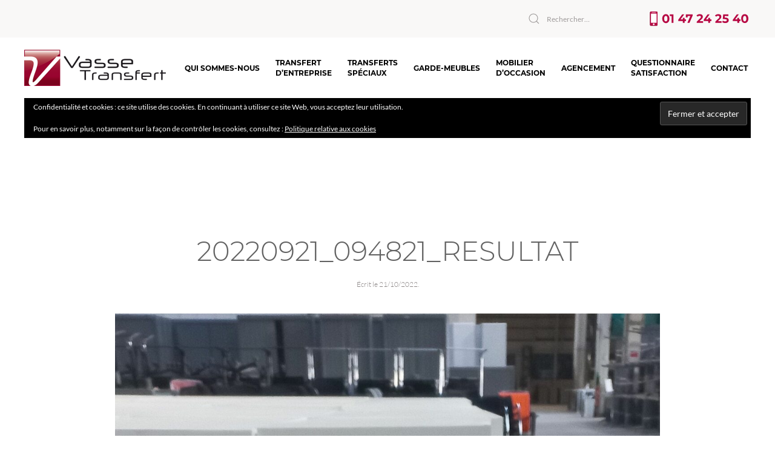

--- FILE ---
content_type: text/html; charset=UTF-8
request_url: https://www.vassetransfert.fr/20220921_094821_resultat/
body_size: 8790
content:
<!DOCTYPE html>
<html lang="fr-FR">
    <head>
        <meta charset="UTF-8">
        <meta http-equiv="X-UA-Compatible" content="IE=edge">
        <meta name="viewport" content="width=device-width, initial-scale=1">
        <link rel="shortcut icon" href="/wp-content/uploads/V.jpg">
        <link rel="apple-touch-icon-precomposed" href="/wp-content/uploads/V.jpg">
                <title>20220921_094821_resultat &#8211; VASSE Transfert</title>
<meta name='robots' content='max-image-preview:large' />
<link rel='dns-prefetch' href='//stats.wp.com' />
<link rel='dns-prefetch' href='//v0.wordpress.com' />
<link rel='preconnect' href='//c0.wp.com' />
<link rel="alternate" type="application/rss+xml" title="VASSE Transfert &raquo; Flux" href="https://www.vassetransfert.fr/feed/" />
<link rel="alternate" type="application/rss+xml" title="VASSE Transfert &raquo; Flux des commentaires" href="https://www.vassetransfert.fr/comments/feed/" />
<link rel="alternate" title="oEmbed (JSON)" type="application/json+oembed" href="https://www.vassetransfert.fr/wp-json/oembed/1.0/embed?url=https%3A%2F%2Fwww.vassetransfert.fr%2F20220921_094821_resultat%2F" />
<link rel="alternate" title="oEmbed (XML)" type="text/xml+oembed" href="https://www.vassetransfert.fr/wp-json/oembed/1.0/embed?url=https%3A%2F%2Fwww.vassetransfert.fr%2F20220921_094821_resultat%2F&#038;format=xml" />
<style id='wp-img-auto-sizes-contain-inline-css' type='text/css'>
img:is([sizes=auto i],[sizes^="auto," i]){contain-intrinsic-size:3000px 1500px}
/*# sourceURL=wp-img-auto-sizes-contain-inline-css */
</style>
<style id='wp-emoji-styles-inline-css' type='text/css'>

	img.wp-smiley, img.emoji {
		display: inline !important;
		border: none !important;
		box-shadow: none !important;
		height: 1em !important;
		width: 1em !important;
		margin: 0 0.07em !important;
		vertical-align: -0.1em !important;
		background: none !important;
		padding: 0 !important;
	}
/*# sourceURL=wp-emoji-styles-inline-css */
</style>
<style id='wp-block-library-inline-css' type='text/css'>
:root{--wp-block-synced-color:#7a00df;--wp-block-synced-color--rgb:122,0,223;--wp-bound-block-color:var(--wp-block-synced-color);--wp-editor-canvas-background:#ddd;--wp-admin-theme-color:#007cba;--wp-admin-theme-color--rgb:0,124,186;--wp-admin-theme-color-darker-10:#006ba1;--wp-admin-theme-color-darker-10--rgb:0,107,160.5;--wp-admin-theme-color-darker-20:#005a87;--wp-admin-theme-color-darker-20--rgb:0,90,135;--wp-admin-border-width-focus:2px}@media (min-resolution:192dpi){:root{--wp-admin-border-width-focus:1.5px}}.wp-element-button{cursor:pointer}:root .has-very-light-gray-background-color{background-color:#eee}:root .has-very-dark-gray-background-color{background-color:#313131}:root .has-very-light-gray-color{color:#eee}:root .has-very-dark-gray-color{color:#313131}:root .has-vivid-green-cyan-to-vivid-cyan-blue-gradient-background{background:linear-gradient(135deg,#00d084,#0693e3)}:root .has-purple-crush-gradient-background{background:linear-gradient(135deg,#34e2e4,#4721fb 50%,#ab1dfe)}:root .has-hazy-dawn-gradient-background{background:linear-gradient(135deg,#faaca8,#dad0ec)}:root .has-subdued-olive-gradient-background{background:linear-gradient(135deg,#fafae1,#67a671)}:root .has-atomic-cream-gradient-background{background:linear-gradient(135deg,#fdd79a,#004a59)}:root .has-nightshade-gradient-background{background:linear-gradient(135deg,#330968,#31cdcf)}:root .has-midnight-gradient-background{background:linear-gradient(135deg,#020381,#2874fc)}:root{--wp--preset--font-size--normal:16px;--wp--preset--font-size--huge:42px}.has-regular-font-size{font-size:1em}.has-larger-font-size{font-size:2.625em}.has-normal-font-size{font-size:var(--wp--preset--font-size--normal)}.has-huge-font-size{font-size:var(--wp--preset--font-size--huge)}.has-text-align-center{text-align:center}.has-text-align-left{text-align:left}.has-text-align-right{text-align:right}.has-fit-text{white-space:nowrap!important}#end-resizable-editor-section{display:none}.aligncenter{clear:both}.items-justified-left{justify-content:flex-start}.items-justified-center{justify-content:center}.items-justified-right{justify-content:flex-end}.items-justified-space-between{justify-content:space-between}.screen-reader-text{border:0;clip-path:inset(50%);height:1px;margin:-1px;overflow:hidden;padding:0;position:absolute;width:1px;word-wrap:normal!important}.screen-reader-text:focus{background-color:#ddd;clip-path:none;color:#444;display:block;font-size:1em;height:auto;left:5px;line-height:normal;padding:15px 23px 14px;text-decoration:none;top:5px;width:auto;z-index:100000}html :where(.has-border-color){border-style:solid}html :where([style*=border-top-color]){border-top-style:solid}html :where([style*=border-right-color]){border-right-style:solid}html :where([style*=border-bottom-color]){border-bottom-style:solid}html :where([style*=border-left-color]){border-left-style:solid}html :where([style*=border-width]){border-style:solid}html :where([style*=border-top-width]){border-top-style:solid}html :where([style*=border-right-width]){border-right-style:solid}html :where([style*=border-bottom-width]){border-bottom-style:solid}html :where([style*=border-left-width]){border-left-style:solid}html :where(img[class*=wp-image-]){height:auto;max-width:100%}:where(figure){margin:0 0 1em}html :where(.is-position-sticky){--wp-admin--admin-bar--position-offset:var(--wp-admin--admin-bar--height,0px)}@media screen and (max-width:600px){html :where(.is-position-sticky){--wp-admin--admin-bar--position-offset:0px}}

/*# sourceURL=wp-block-library-inline-css */
</style><style id='global-styles-inline-css' type='text/css'>
:root{--wp--preset--aspect-ratio--square: 1;--wp--preset--aspect-ratio--4-3: 4/3;--wp--preset--aspect-ratio--3-4: 3/4;--wp--preset--aspect-ratio--3-2: 3/2;--wp--preset--aspect-ratio--2-3: 2/3;--wp--preset--aspect-ratio--16-9: 16/9;--wp--preset--aspect-ratio--9-16: 9/16;--wp--preset--color--black: #000000;--wp--preset--color--cyan-bluish-gray: #abb8c3;--wp--preset--color--white: #ffffff;--wp--preset--color--pale-pink: #f78da7;--wp--preset--color--vivid-red: #cf2e2e;--wp--preset--color--luminous-vivid-orange: #ff6900;--wp--preset--color--luminous-vivid-amber: #fcb900;--wp--preset--color--light-green-cyan: #7bdcb5;--wp--preset--color--vivid-green-cyan: #00d084;--wp--preset--color--pale-cyan-blue: #8ed1fc;--wp--preset--color--vivid-cyan-blue: #0693e3;--wp--preset--color--vivid-purple: #9b51e0;--wp--preset--gradient--vivid-cyan-blue-to-vivid-purple: linear-gradient(135deg,rgb(6,147,227) 0%,rgb(155,81,224) 100%);--wp--preset--gradient--light-green-cyan-to-vivid-green-cyan: linear-gradient(135deg,rgb(122,220,180) 0%,rgb(0,208,130) 100%);--wp--preset--gradient--luminous-vivid-amber-to-luminous-vivid-orange: linear-gradient(135deg,rgb(252,185,0) 0%,rgb(255,105,0) 100%);--wp--preset--gradient--luminous-vivid-orange-to-vivid-red: linear-gradient(135deg,rgb(255,105,0) 0%,rgb(207,46,46) 100%);--wp--preset--gradient--very-light-gray-to-cyan-bluish-gray: linear-gradient(135deg,rgb(238,238,238) 0%,rgb(169,184,195) 100%);--wp--preset--gradient--cool-to-warm-spectrum: linear-gradient(135deg,rgb(74,234,220) 0%,rgb(151,120,209) 20%,rgb(207,42,186) 40%,rgb(238,44,130) 60%,rgb(251,105,98) 80%,rgb(254,248,76) 100%);--wp--preset--gradient--blush-light-purple: linear-gradient(135deg,rgb(255,206,236) 0%,rgb(152,150,240) 100%);--wp--preset--gradient--blush-bordeaux: linear-gradient(135deg,rgb(254,205,165) 0%,rgb(254,45,45) 50%,rgb(107,0,62) 100%);--wp--preset--gradient--luminous-dusk: linear-gradient(135deg,rgb(255,203,112) 0%,rgb(199,81,192) 50%,rgb(65,88,208) 100%);--wp--preset--gradient--pale-ocean: linear-gradient(135deg,rgb(255,245,203) 0%,rgb(182,227,212) 50%,rgb(51,167,181) 100%);--wp--preset--gradient--electric-grass: linear-gradient(135deg,rgb(202,248,128) 0%,rgb(113,206,126) 100%);--wp--preset--gradient--midnight: linear-gradient(135deg,rgb(2,3,129) 0%,rgb(40,116,252) 100%);--wp--preset--font-size--small: 13px;--wp--preset--font-size--medium: 20px;--wp--preset--font-size--large: 36px;--wp--preset--font-size--x-large: 42px;--wp--preset--spacing--20: 0.44rem;--wp--preset--spacing--30: 0.67rem;--wp--preset--spacing--40: 1rem;--wp--preset--spacing--50: 1.5rem;--wp--preset--spacing--60: 2.25rem;--wp--preset--spacing--70: 3.38rem;--wp--preset--spacing--80: 5.06rem;--wp--preset--shadow--natural: 6px 6px 9px rgba(0, 0, 0, 0.2);--wp--preset--shadow--deep: 12px 12px 50px rgba(0, 0, 0, 0.4);--wp--preset--shadow--sharp: 6px 6px 0px rgba(0, 0, 0, 0.2);--wp--preset--shadow--outlined: 6px 6px 0px -3px rgb(255, 255, 255), 6px 6px rgb(0, 0, 0);--wp--preset--shadow--crisp: 6px 6px 0px rgb(0, 0, 0);}:where(.is-layout-flex){gap: 0.5em;}:where(.is-layout-grid){gap: 0.5em;}body .is-layout-flex{display: flex;}.is-layout-flex{flex-wrap: wrap;align-items: center;}.is-layout-flex > :is(*, div){margin: 0;}body .is-layout-grid{display: grid;}.is-layout-grid > :is(*, div){margin: 0;}:where(.wp-block-columns.is-layout-flex){gap: 2em;}:where(.wp-block-columns.is-layout-grid){gap: 2em;}:where(.wp-block-post-template.is-layout-flex){gap: 1.25em;}:where(.wp-block-post-template.is-layout-grid){gap: 1.25em;}.has-black-color{color: var(--wp--preset--color--black) !important;}.has-cyan-bluish-gray-color{color: var(--wp--preset--color--cyan-bluish-gray) !important;}.has-white-color{color: var(--wp--preset--color--white) !important;}.has-pale-pink-color{color: var(--wp--preset--color--pale-pink) !important;}.has-vivid-red-color{color: var(--wp--preset--color--vivid-red) !important;}.has-luminous-vivid-orange-color{color: var(--wp--preset--color--luminous-vivid-orange) !important;}.has-luminous-vivid-amber-color{color: var(--wp--preset--color--luminous-vivid-amber) !important;}.has-light-green-cyan-color{color: var(--wp--preset--color--light-green-cyan) !important;}.has-vivid-green-cyan-color{color: var(--wp--preset--color--vivid-green-cyan) !important;}.has-pale-cyan-blue-color{color: var(--wp--preset--color--pale-cyan-blue) !important;}.has-vivid-cyan-blue-color{color: var(--wp--preset--color--vivid-cyan-blue) !important;}.has-vivid-purple-color{color: var(--wp--preset--color--vivid-purple) !important;}.has-black-background-color{background-color: var(--wp--preset--color--black) !important;}.has-cyan-bluish-gray-background-color{background-color: var(--wp--preset--color--cyan-bluish-gray) !important;}.has-white-background-color{background-color: var(--wp--preset--color--white) !important;}.has-pale-pink-background-color{background-color: var(--wp--preset--color--pale-pink) !important;}.has-vivid-red-background-color{background-color: var(--wp--preset--color--vivid-red) !important;}.has-luminous-vivid-orange-background-color{background-color: var(--wp--preset--color--luminous-vivid-orange) !important;}.has-luminous-vivid-amber-background-color{background-color: var(--wp--preset--color--luminous-vivid-amber) !important;}.has-light-green-cyan-background-color{background-color: var(--wp--preset--color--light-green-cyan) !important;}.has-vivid-green-cyan-background-color{background-color: var(--wp--preset--color--vivid-green-cyan) !important;}.has-pale-cyan-blue-background-color{background-color: var(--wp--preset--color--pale-cyan-blue) !important;}.has-vivid-cyan-blue-background-color{background-color: var(--wp--preset--color--vivid-cyan-blue) !important;}.has-vivid-purple-background-color{background-color: var(--wp--preset--color--vivid-purple) !important;}.has-black-border-color{border-color: var(--wp--preset--color--black) !important;}.has-cyan-bluish-gray-border-color{border-color: var(--wp--preset--color--cyan-bluish-gray) !important;}.has-white-border-color{border-color: var(--wp--preset--color--white) !important;}.has-pale-pink-border-color{border-color: var(--wp--preset--color--pale-pink) !important;}.has-vivid-red-border-color{border-color: var(--wp--preset--color--vivid-red) !important;}.has-luminous-vivid-orange-border-color{border-color: var(--wp--preset--color--luminous-vivid-orange) !important;}.has-luminous-vivid-amber-border-color{border-color: var(--wp--preset--color--luminous-vivid-amber) !important;}.has-light-green-cyan-border-color{border-color: var(--wp--preset--color--light-green-cyan) !important;}.has-vivid-green-cyan-border-color{border-color: var(--wp--preset--color--vivid-green-cyan) !important;}.has-pale-cyan-blue-border-color{border-color: var(--wp--preset--color--pale-cyan-blue) !important;}.has-vivid-cyan-blue-border-color{border-color: var(--wp--preset--color--vivid-cyan-blue) !important;}.has-vivid-purple-border-color{border-color: var(--wp--preset--color--vivid-purple) !important;}.has-vivid-cyan-blue-to-vivid-purple-gradient-background{background: var(--wp--preset--gradient--vivid-cyan-blue-to-vivid-purple) !important;}.has-light-green-cyan-to-vivid-green-cyan-gradient-background{background: var(--wp--preset--gradient--light-green-cyan-to-vivid-green-cyan) !important;}.has-luminous-vivid-amber-to-luminous-vivid-orange-gradient-background{background: var(--wp--preset--gradient--luminous-vivid-amber-to-luminous-vivid-orange) !important;}.has-luminous-vivid-orange-to-vivid-red-gradient-background{background: var(--wp--preset--gradient--luminous-vivid-orange-to-vivid-red) !important;}.has-very-light-gray-to-cyan-bluish-gray-gradient-background{background: var(--wp--preset--gradient--very-light-gray-to-cyan-bluish-gray) !important;}.has-cool-to-warm-spectrum-gradient-background{background: var(--wp--preset--gradient--cool-to-warm-spectrum) !important;}.has-blush-light-purple-gradient-background{background: var(--wp--preset--gradient--blush-light-purple) !important;}.has-blush-bordeaux-gradient-background{background: var(--wp--preset--gradient--blush-bordeaux) !important;}.has-luminous-dusk-gradient-background{background: var(--wp--preset--gradient--luminous-dusk) !important;}.has-pale-ocean-gradient-background{background: var(--wp--preset--gradient--pale-ocean) !important;}.has-electric-grass-gradient-background{background: var(--wp--preset--gradient--electric-grass) !important;}.has-midnight-gradient-background{background: var(--wp--preset--gradient--midnight) !important;}.has-small-font-size{font-size: var(--wp--preset--font-size--small) !important;}.has-medium-font-size{font-size: var(--wp--preset--font-size--medium) !important;}.has-large-font-size{font-size: var(--wp--preset--font-size--large) !important;}.has-x-large-font-size{font-size: var(--wp--preset--font-size--x-large) !important;}
/*# sourceURL=global-styles-inline-css */
</style>

<style id='classic-theme-styles-inline-css' type='text/css'>
/*! This file is auto-generated */
.wp-block-button__link{color:#fff;background-color:#32373c;border-radius:9999px;box-shadow:none;text-decoration:none;padding:calc(.667em + 2px) calc(1.333em + 2px);font-size:1.125em}.wp-block-file__button{background:#32373c;color:#fff;text-decoration:none}
/*# sourceURL=/wp-includes/css/classic-themes.min.css */
</style>
<link rel='stylesheet' id='wk-styles-css' href='https://www.vassetransfert.fr/wp-content/plugins/widgetkit/cache/wk-styles-c5e66708.css?ver=6.9' type='text/css' media='all' />
<link rel='stylesheet' id='theme-style-css' href='https://www.vassetransfert.fr/wp-content/themes/yootheme/css/theme.1.css?ver=1574162326' type='text/css' media='all' />
<script>GOOGLE_MAPS_API_KEY = "AIzaSyBzGYW67keys7yXxhWvTvvxJt4SjgXhMeI";</script>
<script type="text/javascript" src="https://c0.wp.com/c/6.9/wp-includes/js/jquery/jquery.min.js" id="jquery-core-js"></script>
<script type="text/javascript" src="https://c0.wp.com/c/6.9/wp-includes/js/jquery/jquery-migrate.min.js" id="jquery-migrate-js"></script>
<script type="text/javascript" src="https://www.vassetransfert.fr/wp-content/plugins/widgetkit/cache/uikit2-01909499.js?ver=6.9" id="uikit2-js"></script>
<script type="text/javascript" src="https://www.vassetransfert.fr/wp-content/plugins/widgetkit/cache/wk-scripts-e13e6223.js?ver=6.9" id="wk-scripts-js"></script>
<script type="text/javascript" src="https://www.vassetransfert.fr/wp-content/themes/yootheme/vendor/assets/uikit/dist/js/uikit.min.js?ver=1.22.6" id="theme-uikit-js"></script>
<script type="text/javascript" src="https://www.vassetransfert.fr/wp-content/themes/yootheme/vendor/assets/uikit/dist/js/uikit-icons-copper-hill.min.js?ver=1.22.6" id="theme-uikit-icons-js"></script>
<script type="text/javascript" src="https://www.vassetransfert.fr/wp-content/themes/yootheme/js/theme.js?ver=1.22.6" id="theme-script-js"></script>
<link rel="https://api.w.org/" href="https://www.vassetransfert.fr/wp-json/" /><link rel="alternate" title="JSON" type="application/json" href="https://www.vassetransfert.fr/wp-json/wp/v2/media/5497" /><link rel="EditURI" type="application/rsd+xml" title="RSD" href="https://www.vassetransfert.fr/xmlrpc.php?rsd" />
<meta name="generator" content="WordPress 6.9" />
<link rel="canonical" href="https://www.vassetransfert.fr/20220921_094821_resultat/" />
<link rel='shortlink' href='https://wp.me/a9GjVX-1qF' />
	<style>img#wpstats{display:none}</style>
		<!-- Analytics by WP Statistics - https://wp-statistics.com -->
<meta name="twitter:widgets:link-color" content="#000000"><meta name="twitter:widgets:border-color" content="#000000"><meta name="twitter:partner" content="tfwp"><script>try { 
jQuery(function () {      
    jQuery('nav.uk-navbar a').each(function() {      
        if(location.pathname == this.pathname)      
            UIkit.scroll(this, {offset: 90});    
    });      
});  
 } catch (e) { console.error('Custom Theme JS Code: ', e); }</script><script>var $theme = {};</script>

<meta name="twitter:card" content="summary"><meta name="twitter:title" content="20220921_094821_resultat"><meta name="twitter:site" content="@cosmaexperts">
		<style type="text/css" id="wp-custom-css">
			/*
Vous pouvez ajouter du CSS personnalisé ici.

Cliquez sur l’icône d’aide ci-dessus pour en savoir plus.
*/
b, strong {
    font-weight: 700;
}


.uk-navbar-nav > li > a {
    line-height:17px;
    letter-spacing: 0px;
	  padding: 0 13px;
}

.list-checkbox-wrap .nf-field-element li input, .list-checkbox-wrap .nf-field-element ul input, .list-radio-wrap .nf-field-element li input, .list-radio-wrap .nf-field-element ul input {
    margin-right: 5px;
	  margin-left: 5px;
}

		</style>
		    <link rel='stylesheet' id='eu-cookie-law-style-css' href='https://c0.wp.com/p/jetpack/15.4/modules/widgets/eu-cookie-law/style.css' type='text/css' media='all' />
</head>
    <body class="attachment wp-singular attachment-template-default single single-attachment postid-5497 attachmentid-5497 attachment-jpeg wp-theme-yootheme ">
        
        
        <div class="tm-page">

                        
<div class="tm-header-mobile uk-hidden@m">


    <div class="uk-navbar-container">
        <nav uk-navbar>

                        <div class="uk-navbar-left">

                                <a class="uk-navbar-item uk-logo" href="https://www.vassetransfert.fr">
                    <img alt="VASSE Transfert" src="/wp-content/themes/yootheme/cache/Logo_VASSE-beacb3c1.png" srcset="/wp-content/themes/yootheme/cache/Logo_VASSE-beacb3c1.png 176w, /wp-content/themes/yootheme/cache/Logo_VASSE-7d548cce.png 352w" sizes="(min-width: 176px) 176px" data-width="176" data-height="45">                </a>
                
                
                
            </div>
            
            
                        <div class="uk-navbar-right">

                
                                <a class="uk-navbar-toggle" href="#tm-mobile" uk-toggle="animation: true">
                                        <div uk-navbar-toggle-icon></div>
                </a>
                
                
            </div>
            
        </nav>
    </div>

    
                <div class="uk-position-relative tm-header-mobile-slide">
        
        <div id="tm-mobile" class="uk-position-top" hidden>
            <div class="uk-background-default uk-padding uk-text-center">

                
<div class="uk-child-width-1-1" uk-grid>    <div>
<div class="uk-panel">

    
    
<ul class="uk-nav uk-nav-default uk-nav-center">
    
	<li><a href="/index.php#qui-sommes-nous" class=" menu-item menu-item-type-custom menu-item-object-custom">Qui sommes-nous</a></li>
	<li><a href="/index.php#transfert-entreprise" class=" menu-item menu-item-type-custom menu-item-object-custom">Transfert<br>d’entreprise</a></li>
	<li><a href="/index.php#transfert-speciaux" class=" menu-item menu-item-type-custom menu-item-object-custom">Transferts<br>spéciaux</a></li>
	<li><a href="/index.php?page_id=976" class=" menu-item menu-item-type-custom menu-item-object-custom">Garde-meubles</a></li>
	<li><a href="/index.php?page_id=1631" class=" menu-item menu-item-type-custom menu-item-object-custom">Mobilier<br>d’occasion</a></li>
	<li><a href="/index.php?page_id=1096" class=" menu-item menu-item-type-custom menu-item-object-custom">Agencement</a></li>
	<li><a href="/index.php?page_id=1353" class=" menu-item menu-item-type-custom menu-item-object-custom">Questionnaire<br>satisfaction</a></li>
	<li><a href="/index.php?page_id=24" class=" menu-item menu-item-type-custom menu-item-object-custom">Contact</a></li></ul>

</div>
</div></div>
            </div>
        </div>

                </div>
        
    


</div>


<div class="tm-toolbar tm-toolbar-default uk-visible@m">
    <div class="uk-container uk-flex uk-flex-middle uk-container-expand">

        
                <div class="uk-margin-auto-left">
            <div class="uk-grid-medium uk-child-width-auto uk-flex-middle" uk-grid="margin: uk-margin-small-top">
                <div>
<div class="uk-panel widget-search" id="widget-search-6">

    
    

    <form id="search-300" action="https://www.vassetransfert.fr/" method="get" role="search" class="uk-search uk-search-default">
<span uk-search-icon></span>
<input name="s" placeholder="Rechercher…" type="search" class="uk-search-input">
</form>






</div>
</div><div>
<div class="uk-panel widget-media-image" id="widget-media_image-4">

    
    <img src="https://www.vassetransfert.fr/wp-content/uploads/telephone.svg" class="image wp-image-1574  attachment-medium size-medium" alt="" style="max-width: 100%; height: auto;" decoding="async" />
</div>
</div>            </div>
        </div>
        
    </div>
</div>

<div class="tm-header uk-visible@m" uk-header>



        <div uk-sticky media="@m" show-on-up animation="uk-animation-slide-top" cls-active="uk-navbar-sticky" sel-target=".uk-navbar-container">
    
        <div class="uk-navbar-container">

            <div class="uk-container uk-container-expand">
                <nav class="uk-navbar" uk-navbar="{&quot;align&quot;:&quot;right&quot;,&quot;boundary&quot;:&quot;!.uk-navbar-container&quot;}">

                                        <div class="uk-navbar-left">

                                                    
<a href="https://www.vassetransfert.fr" class="uk-navbar-item uk-logo">
    <img alt="VASSE Transfert" src="/wp-content/themes/yootheme/cache/Logo_VASSE-18a81401.png" srcset="/wp-content/themes/yootheme/cache/Logo_VASSE-18a81401.png 234w, /wp-content/themes/yootheme/cache/Logo_VASSE-2413e5d9.png 467w, /wp-content/themes/yootheme/cache/Logo_VASSE-a5143b58.png 468w" sizes="(min-width: 234px) 234px" data-width="234" data-height="60"><img class="uk-logo-inverse" alt="VASSE Transfert" src="/wp-content/themes/yootheme/cache/Logo_VASSE-B-595c27c2.png" srcset="/wp-content/themes/yootheme/cache/Logo_VASSE-B-595c27c2.png 234w, /wp-content/themes/yootheme/cache/Logo_VASSE-B-92b81de6.png 273w" sizes="(min-width: 234px) 234px" data-width="234" data-height="60"></a>
                        
                        
                    </div>
                    
                    
                                        <div class="uk-navbar-right">

                                                    
<ul class="uk-navbar-nav">
    
	<li><a href="/index.php#qui-sommes-nous" class=" menu-item menu-item-type-custom menu-item-object-custom">Qui sommes-nous</a></li>
	<li><a href="/index.php#transfert-entreprise" class=" menu-item menu-item-type-custom menu-item-object-custom">Transfert<br>d’entreprise</a></li>
	<li><a href="/index.php#transfert-speciaux" class=" menu-item menu-item-type-custom menu-item-object-custom">Transferts<br>spéciaux</a></li>
	<li><a href="/index.php?page_id=976" class=" menu-item menu-item-type-custom menu-item-object-custom">Garde-meubles</a></li>
	<li><a href="/index.php?page_id=1631" class=" menu-item menu-item-type-custom menu-item-object-custom">Mobilier<br>d’occasion</a></li>
	<li><a href="/index.php?page_id=1096" class=" menu-item menu-item-type-custom menu-item-object-custom">Agencement</a></li>
	<li><a href="/index.php?page_id=1353" class=" menu-item menu-item-type-custom menu-item-object-custom">Questionnaire<br>satisfaction</a></li>
	<li><a href="/index.php?page_id=24" class=" menu-item menu-item-type-custom menu-item-object-custom">Contact</a></li></ul>
                        
                        
                    </div>
                    
                </nav>
            </div>

        </div>

        </div>
    




</div>
            
            
<div id="tm-top" class="tm-top uk-section-default uk-section uk-padding-remove-vertical">

    
        
        
        
                        <div class="uk-container uk-container-expand">
            
                
<div class="uk-child-width-expand@s uk-grid-collapse" uk-grid>    <div>
<div class="uk-panel widget-eu-cookie-law-widget" id="widget-eu_cookie_law_widget-2">

    
    
<div
	class="hide-on-button negative"
	data-hide-timeout="30"
	data-consent-expiration="180"
	id="eu-cookie-law"
>
	<form method="post" id="jetpack-eu-cookie-law-form">
		<input type="submit" value="Fermer et accepter" class="accept" />
	</form>

	Confidentialité et cookies : ce site utilise des cookies. En continuant à utiliser ce site Web, vous acceptez leur utilisation.<br />
<br />
Pour en savoir plus, notamment sur la façon de contrôler les cookies, consultez :
		<a href="http://www.vassetransfert.fr/politique-de-confidentialite/" rel="">
		Politique relative aux cookies	</a>
</div>

</div>
</div></div>
                        </div>
            
        
    
</div>

            
            <div id="tm-main"  class="tm-main uk-section uk-section-default" uk-height-viewport="expand: true">
                <div class="uk-container">

                    
                            
            
<article id="post-5497" class="uk-article post-5497 attachment type-attachment status-inherit hentry" typeof="Article">

    <meta property="name" content="20220921_094821_resultat">
    <meta property="author" typeof="Person" content="admin">
    <meta property="dateModified" content="2022-10-21T12:18:40+02:00">
    <meta class="uk-margin-remove-adjacent" property="datePublished" content="2022-10-21T12:18:40+02:00">

            
        <div class="uk-container uk-container-small">
    
        
        <h1 class="uk-margin-large-top uk-margin-remove-bottom uk-text-center uk-article-title">20220921_094821_resultat</h1>
                                <p class="uk-margin-top uk-margin-remove-bottom uk-article-meta uk-text-center">
                Écrit le <time datetime="2022-10-21T12:18:40+02:00">21/10/2022</time>.                                                </p>
                        
        
        
                    <div class="uk-margin-medium-top" property="text">
                                    <p class="attachment"><a href='https://www.vassetransfert.fr/wp-content/uploads/20220921_094821_resultat-scaled.jpg'><img fetchpriority="high" decoding="async" width="1218" height="2560" src="https://www.vassetransfert.fr/wp-content/uploads/20220921_094821_resultat-scaled.jpg" class="attachment-medium size-medium" alt="" srcset="https://www.vassetransfert.fr/wp-content/uploads/20220921_094821_resultat-scaled.jpg 1218w, https://www.vassetransfert.fr/wp-content/uploads/20220921_094821_resultat-768x1614.jpg 768w, https://www.vassetransfert.fr/wp-content/uploads/20220921_094821_resultat-731x1536.jpg 731w, https://www.vassetransfert.fr/wp-content/uploads/20220921_094821_resultat-974x2048.jpg 974w" sizes="(max-width: 1218px) 100vw, 1218px" /></a></p>
                            </div>
        
        
        
        
        
                <ul class="uk-pagination uk-margin-medium">
                        <li><a href="https://www.vassetransfert.fr/20220921_094821_resultat/" rel="prev"><span uk-pagination-previous></span> Précédent</a></li>
                                </ul>
        
        
        </div>
    
</article>
<div class="uk-container uk-container-small"></div>
                        
                </div>
            </div>
            
            
            <!-- Builder #footer -->
<div class="tm-footer uk-section-primary uk-section uk-section-small" uk-scrollspy="target: [uk-scrollspy-class]; cls: uk-animation-slide-left-small; delay: false;">
    
        
        
        
            
            <div class="uk-grid-margin uk-container uk-container-expand"><div uk-grid>
<div class="uk-grid-item-match uk-flex-middle uk-width-expand@s">
    
        
            
                        <div class="uk-panel uk-width-1-1">            
                
<div class="uk-panel uk-margin-remove-first-child uk-margin uk-text-left@s uk-text-center" uk-scrollspy-class>
    
        <div class="uk-child-width-expand uk-grid-medium" uk-grid>            <div class="uk-width-1-3@m"><img class="el-image" alt data-src="/wp-content/uploads/Logo-VASSEtransfert-blanc.svg" uk-img></div>            <div class="uk-margin-remove-first-child">
                                    

        
        
        
    
        
        
                <div class="el-content uk-panel uk-margin-top"><p><strong>VASSE TRANSFERT</strong><br />29 rue Casimir Périer - 95870 BEZONS<br />Tél. : 01 47 24 25 40  |  Fax : 02 32 39 54 51<br />email : <a href="mailto:vt@vassetransfert.fr">vt@vassetransfert.fr</a></p></div>        
        
        
                
            </div>        </div>

    
</div>
                        </div>
            
        
    
</div>

<div class="uk-grid-item-match uk-flex-middle uk-width-expand@s">
    
        
            
                        <div class="uk-panel uk-width-1-1">            
                
<div class="uk-margin uk-text-right@s uk-text-center" uk-scrollspy-class>
    
    
        
        
<a class="el-content uk-button uk-button-default" href="/index.php?page_id=24">

        <span uk-icon="mail"></span>
    
    <span class="uk-text-middle">CONTACT</span>

    

</a>


        
    
    
</div>

                        </div>
            
        
    
</div>
</div></div>
            
        
    
</div>

        </div>

        <script type="speculationrules">
{"prefetch":[{"source":"document","where":{"and":[{"href_matches":"/*"},{"not":{"href_matches":["/wp-*.php","/wp-admin/*","/wp-content/uploads/*","/wp-content/*","/wp-content/plugins/*","/wp-content/themes/yootheme/*","/*\\?(.+)"]}},{"not":{"selector_matches":"a[rel~=\"nofollow\"]"}},{"not":{"selector_matches":".no-prefetch, .no-prefetch a"}}]},"eagerness":"conservative"}]}
</script>
<script type="text/javascript" id="jetpack-stats-js-before">
/* <![CDATA[ */
_stq = window._stq || [];
_stq.push([ "view", {"v":"ext","blog":"143073429","post":"5497","tz":"1","srv":"www.vassetransfert.fr","j":"1:15.4"} ]);
_stq.push([ "clickTrackerInit", "143073429", "5497" ]);
//# sourceURL=jetpack-stats-js-before
/* ]]> */
</script>
<script type="text/javascript" src="https://stats.wp.com/e-202603.js" id="jetpack-stats-js" defer="defer" data-wp-strategy="defer"></script>
<script type="text/javascript" src="https://c0.wp.com/p/jetpack/15.4/_inc/build/widgets/eu-cookie-law/eu-cookie-law.min.js" id="eu-cookie-law-script-js"></script>
<script id="wp-emoji-settings" type="application/json">
{"baseUrl":"https://s.w.org/images/core/emoji/17.0.2/72x72/","ext":".png","svgUrl":"https://s.w.org/images/core/emoji/17.0.2/svg/","svgExt":".svg","source":{"concatemoji":"https://www.vassetransfert.fr/wp-includes/js/wp-emoji-release.min.js?ver=6.9"}}
</script>
<script type="module">
/* <![CDATA[ */
/*! This file is auto-generated */
const a=JSON.parse(document.getElementById("wp-emoji-settings").textContent),o=(window._wpemojiSettings=a,"wpEmojiSettingsSupports"),s=["flag","emoji"];function i(e){try{var t={supportTests:e,timestamp:(new Date).valueOf()};sessionStorage.setItem(o,JSON.stringify(t))}catch(e){}}function c(e,t,n){e.clearRect(0,0,e.canvas.width,e.canvas.height),e.fillText(t,0,0);t=new Uint32Array(e.getImageData(0,0,e.canvas.width,e.canvas.height).data);e.clearRect(0,0,e.canvas.width,e.canvas.height),e.fillText(n,0,0);const a=new Uint32Array(e.getImageData(0,0,e.canvas.width,e.canvas.height).data);return t.every((e,t)=>e===a[t])}function p(e,t){e.clearRect(0,0,e.canvas.width,e.canvas.height),e.fillText(t,0,0);var n=e.getImageData(16,16,1,1);for(let e=0;e<n.data.length;e++)if(0!==n.data[e])return!1;return!0}function u(e,t,n,a){switch(t){case"flag":return n(e,"\ud83c\udff3\ufe0f\u200d\u26a7\ufe0f","\ud83c\udff3\ufe0f\u200b\u26a7\ufe0f")?!1:!n(e,"\ud83c\udde8\ud83c\uddf6","\ud83c\udde8\u200b\ud83c\uddf6")&&!n(e,"\ud83c\udff4\udb40\udc67\udb40\udc62\udb40\udc65\udb40\udc6e\udb40\udc67\udb40\udc7f","\ud83c\udff4\u200b\udb40\udc67\u200b\udb40\udc62\u200b\udb40\udc65\u200b\udb40\udc6e\u200b\udb40\udc67\u200b\udb40\udc7f");case"emoji":return!a(e,"\ud83e\u1fac8")}return!1}function f(e,t,n,a){let r;const o=(r="undefined"!=typeof WorkerGlobalScope&&self instanceof WorkerGlobalScope?new OffscreenCanvas(300,150):document.createElement("canvas")).getContext("2d",{willReadFrequently:!0}),s=(o.textBaseline="top",o.font="600 32px Arial",{});return e.forEach(e=>{s[e]=t(o,e,n,a)}),s}function r(e){var t=document.createElement("script");t.src=e,t.defer=!0,document.head.appendChild(t)}a.supports={everything:!0,everythingExceptFlag:!0},new Promise(t=>{let n=function(){try{var e=JSON.parse(sessionStorage.getItem(o));if("object"==typeof e&&"number"==typeof e.timestamp&&(new Date).valueOf()<e.timestamp+604800&&"object"==typeof e.supportTests)return e.supportTests}catch(e){}return null}();if(!n){if("undefined"!=typeof Worker&&"undefined"!=typeof OffscreenCanvas&&"undefined"!=typeof URL&&URL.createObjectURL&&"undefined"!=typeof Blob)try{var e="postMessage("+f.toString()+"("+[JSON.stringify(s),u.toString(),c.toString(),p.toString()].join(",")+"));",a=new Blob([e],{type:"text/javascript"});const r=new Worker(URL.createObjectURL(a),{name:"wpTestEmojiSupports"});return void(r.onmessage=e=>{i(n=e.data),r.terminate(),t(n)})}catch(e){}i(n=f(s,u,c,p))}t(n)}).then(e=>{for(const n in e)a.supports[n]=e[n],a.supports.everything=a.supports.everything&&a.supports[n],"flag"!==n&&(a.supports.everythingExceptFlag=a.supports.everythingExceptFlag&&a.supports[n]);var t;a.supports.everythingExceptFlag=a.supports.everythingExceptFlag&&!a.supports.flag,a.supports.everything||((t=a.source||{}).concatemoji?r(t.concatemoji):t.wpemoji&&t.twemoji&&(r(t.twemoji),r(t.wpemoji)))});
//# sourceURL=https://www.vassetransfert.fr/wp-includes/js/wp-emoji-loader.min.js
/* ]]> */
</script>
    </body>
</html>
